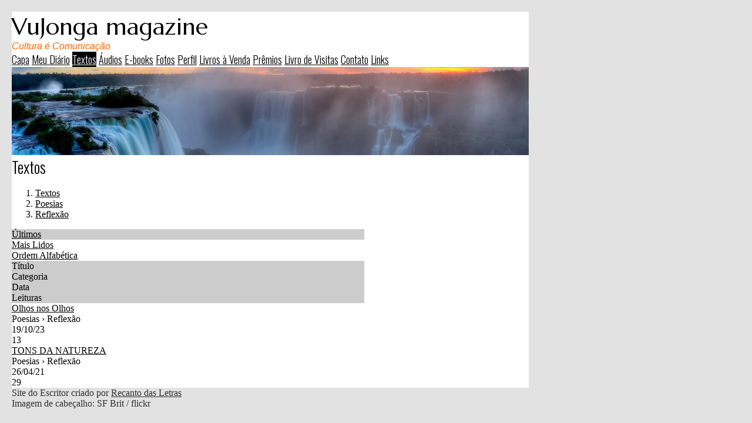

--- FILE ---
content_type: text/html; charset=UTF-8
request_url: https://www.vujongamagazine.com/publicacoes.php?categoria=7%24
body_size: 2315
content:
<!doctype html>
<html lang="pt">
<head>
        <meta charset="UTF-8">
        <meta name="viewport" content="width=device-width, initial-scale=1">

    <title>VuJonga magazine</title>

    <link href="https://fonts.googleapis.com/css?family=Marcellus:400|Arimo:400italic|Oswald:300&display=swap" rel="stylesheet">
            
        <link href="/temas/1100/main.jY7FmcM51g.css" rel="stylesheet">
        

<style>
body {
	color: #000000;
	background-color: #E2E2E2;
}
@media (min-width:920px) {
    body {
        margin:20px !important;
    }
}

/* global wrapper */
.tpl-global-wrapper {
    background-color: #FFFFFF;
    max-width: 880px;
}

/* header */
.tpl-title {
    font-family: 'Marcellus';
    font-weight: 400;
    font-style: normal;
    font-size: 40px;
    color: #000000;
    }
.tpl-slogan {
    font-family: 'Arimo';
    font-weight: 400;
    font-style: italic;
    font-size: 16px;
    color: #FF6600;
    }

/* includes */
.tpl-include-header, .tpl-include-footer {
	max-width:880px;
}

/* anchors */
a {
	color: #000000;
}

a:hover, .pubcat a:hover, #diretorio a:hover {
	color: #FF6600;
}


/* content and sidebar */
@media (min-width:920px) {
    .tpl-sidebar {
        margin-top:0 !important;
        margin-left: 20px;
    }
}

.tpl-home .tpl-content {
    width:600px;
}

.tpl-home .tpl-sidebar {
    width:200px;
    background-color:#EEEEEE;
    text-align:center;
    padding:10px;
}

.tpl-internal .tpl-content {
    width:600px;
}

.tpl-internal .tpl-sidebar {
	width:200px;
	background-color:#EEEEEE;
	text-align:center;
	padding:10px;
}

@media (min-width: 920px) {
    .tpl-home .tpl-content-wrapper,
    .tpl-internal .tpl-content-wrapper {
        flex-direction: row;
        justify-content: center;
        align-items: stretch;
    }
}


/* lines */
.tpl-section, .divisor, #comments-caption, .comment, .blkaudio, .item, .pubblkcat,
.ls, .lscol, .lsabacima, .lsababaixo, .lsdados, .lsrdp, .lshdrow, .lsbdrow {
	border-color: #000000;
}

/* footer */
.tpl-footer, .tpl-footer .hospedagem, .tpl-footer .hospedagem a {
	color: #333333;
}


/* menu */
.tpl-nav-menu-item {
    font-family: 'Oswald';
    font-weight: 300;
    font-style: normal;
    font-size: 18px;
    color: #000000;
    }
.tpl-nav-menu-item.active,
.tpl-nav-menu-item:hover {
    color: #FFFFFF;
	background: #000000;
}

/* template images */
.tpl-home .tpl-header-image {
    background-color: #000000;
            height: 350px;
        background-image: url(/i/217918/nnLfrEcRrKzMAJ6fy0bBOw.jpg);
    }
.tpl-internal .tpl-header-image {
    background-color: #000000;
            height: 150px;
        background-image: url(/i/217918/TQnyLngGCF3JoL3dXdkULQ.jpg);
    }
@media (min-width:421px) and (max-width: 760px) {
    .tpl-home .tpl-header-image {
                    background-image: url(/i/217918/jBcOghx90vMzpGU1lx1GKA.jpg);
            }
    .tpl-internal .tpl-header-image {
                    background-image: url(/i/217918/dY0JRnBANRmuqZRQxdxn0Q.jpg);
            }
}
@media (min-width:761px) {
    .tpl-home .tpl-header-image {
            background-image: url(/i/217918/3QPMcbzucYezvSGlWR4c4A.jpg);
        }
    .tpl-internal .tpl-header-image {
            background-image: url(/i/217918/OHJrqM4E9sCn8O3t0iCwag.jpg);
        }
}

/* section title */
.tpl-section {
    font-family: 'Oswald';
    font-weight: 300;
    font-style: normal;
    font-size: 27px;
    color: #000000;
}

/* categories menu */
.pubblkcat button {
    color: #000000;
}
.pubblkcat .expand-more {
    fill: #000000;
}

/* index */
.lsabacima, .lscol {
	color: #000000 !important;
	background-color: #CCCCCC !important;
}

.lsababaixo {
	background-color: #FFFFFF !important;
}

.lsabacima a {
	color: #000000;
}

.lsababaixo a {
	color: #000000;
}


/* titles */
.content-title {
	color: #000000;
}
</style>


        
</head>

<body id="" class="tpl-internal">
    <!--[if IE]>
    <p id="tpl-upgrade">
        Voc&ecirc; est&aacute; usando um navegador <strong>desatualizado</strong>.
        Por favor <a href="https://browsehappy.com/">atualize seu navegador</a>
        para melhorar sua experi&ecirc;ncia e seguran&ccedil;a.
    </p>
    <![endif]-->

    
    <div class="tpl-global-wrapper shadow">

        <div class="tpl-header">
            <div class="tpl-title">VuJonga magazine</div>
            <div class="tpl-slogan">Cultura é Comunicação</div>
        </div>

        <div class="tpl-nav-menu">
                        <a class="tpl-nav-menu-item " href="/">Capa</a>
                        <a class="tpl-nav-menu-item " href="/blog.php">Meu Diário</a>
                        <a class="tpl-nav-menu-item active" href="/publicacoes.php">Textos</a>
                        <a class="tpl-nav-menu-item " href="/audios.php">Áudios</a>
                        <a class="tpl-nav-menu-item " href="/ebooks.php">E-books</a>
                        <a class="tpl-nav-menu-item " href="/albuns.php">Fotos</a>
                        <a class="tpl-nav-menu-item " href="/perfil.php">Perfil</a>
                        <a class="tpl-nav-menu-item " href="/livros.php">Livros à Venda</a>
                        <a class="tpl-nav-menu-item " href="/premios.php">Prêmios</a>
                        <a class="tpl-nav-menu-item " href="/livrovisitas.php">Livro de Visitas</a>
                        <a class="tpl-nav-menu-item " href="/contato.php">Contato</a>
                        <a class="tpl-nav-menu-item " href="/links.php">Links</a>
                    </div>

        <div class="tpl-header-image"></div>

        <div class="tpl-content-wrapper">
    <div class="tpl-content">
        <div class="tpl-section">Textos</div>
        <div id="diretorio"><ol class="breadcrumb" itemscope itemtype="https://schema.org/BreadcrumbList"><li itemprop="itemListElement" itemscope itemtype="https://schema.org/ListItem"><a href="/publicacoes.php" itemprop="item"><span itemprop="name">Textos</span></a><meta itemprop="position" content="1" /></li>  <li itemprop="itemListElement" itemscope itemtype="https://schema.org/ListItem"><a href="/publicacoes.php?categoria=7" itemprop="item"><span itemprop="name">Poesias</span></a><meta itemprop="position" content="2" /></li>  <li itemprop="itemListElement" itemscope itemtype="https://schema.org/ListItem"><a href="/publicacoes.php?categoria=7%24" itemprop="item"><span itemprop="name">Reflexão</span></a><meta itemprop="position" content="3" /></li></ol></div>


<div class="lsabas">
			<div class="lsabacima">
			<a href="publicacoes.php?lista=ultimas&categoria=7$">Últimos</a>
		</div>
			<div class="lsababaixo">
			<a href="publicacoes.php?lista=lidos&categoria=7$">Mais Lidos</a>
		</div>
			<div class="lsababaixo">
			<a href="publicacoes.php?lista=alfabetica&categoria=7$">Ordem Alfabética</a>
		</div>
	</div>

<div class="ls">
	<div class="lshdrow">
		<div class="lscol">Título</div>
		<div class="lscol">Categoria</div>
		<div class="lscol lsdate">Data</div>
					<div class="lscol lsviews">Leituras</div>
			</div>
		<div class="lsbdrow">
		<div class="lsdados lstit">
			<a href="/visualizar.php?idt=7912291">Olhos nos Olhos</a>
		</div>
		<div class="lsdados lscat" title="Categoria">Poesias &rsaquo; Reflexão</div>
		<div class="lsdados lsdate" title="Data">19/10/23</div>
					<div class="lsdados lsviews" title="Leituras">13</div>
			</div>
		<div class="lsbdrow">
		<div class="lsdados lstit">
			<a href="/visualizar.php?idt=7241480">TONS DA NATUREZA</a>
		</div>
		<div class="lsdados lscat" title="Categoria">Poesias &rsaquo; Reflexão</div>
		<div class="lsdados lsdate" title="Data">26/04/21</div>
					<div class="lsdados lsviews" title="Leituras">29</div>
			</div>
	</div>

    </div>
            </div>

    </div>

    <div class="tpl-footer">
<div class="hospedagem">
	Site do Escritor criado por
	<a href="https://www.recantodasletras.com.br">Recanto das Letras</a>
</div>
            <div class="tpl-credits">Imagem de cabeçalho: SF Brit / flickr</div>
        </div>

    
        <script src="/temas/1100/main.dcqTDMw4Qj.js" async></script>
</body>
</html>